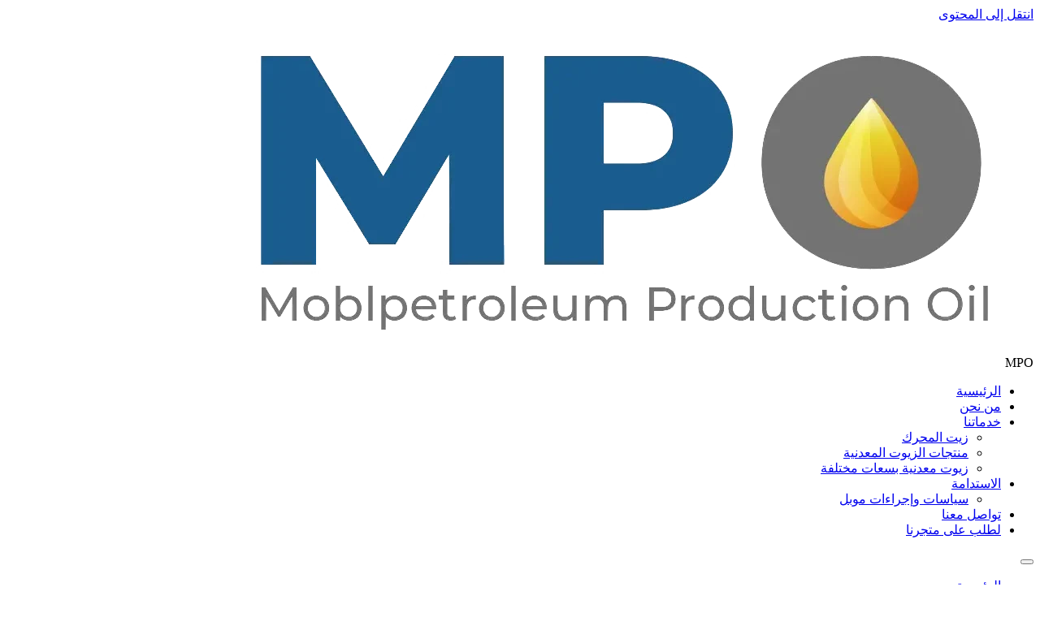

--- FILE ---
content_type: text/html; charset=UTF-8
request_url: https://www.moblpetroleumsa.com/%D8%AA%D9%88%D8%A7%D8%B5%D9%84-%D9%85%D8%B9%D9%86%D8%A7/
body_size: 47009
content:
<!doctype html>
<html dir="rtl" lang="ar">
<head>
	<meta charset="UTF-8">
	<meta name="viewport" content="width=device-width, initial-scale=1">
	<link rel="profile" href="https://gmpg.org/xfn/11">
	<meta name='robots' content='index, follow, max-image-preview:large, max-snippet:-1, max-video-preview:-1' />

	<!-- This site is optimized with the Yoast SEO plugin v26.6 - https://yoast.com/wordpress/plugins/seo/ -->
	<title>تواصل معنا - Moblpetroleum Production Oil</title>
	<link rel="canonical" href="https://www.moblpetroleumsa.com/ar/تواصل-معنا/" />
	<meta property="og:locale" content="ar_AR" />
	<meta property="og:type" content="article" />
	<meta property="og:title" content="تواصل معنا - Moblpetroleum Production Oil" />
	<meta property="og:description" content="تواصل معنا 3175 شارع عبدالله الامير &#8211; حي الصفراء Facebook Twitter Linkedin" />
	<meta property="og:url" content="https://www.moblpetroleumsa.com/ar/تواصل-معنا/" />
	<meta property="og:site_name" content="Moblpetroleum Production Oil" />
	<meta property="article:modified_time" content="2022-05-22T22:13:33+00:00" />
	<meta property="og:image" content="https://www.moblpetroleumsa.com/wp-content/uploads/2022/05/mpo-adress.png" />
	<meta name="twitter:card" content="summary_large_image" />
	<meta name="twitter:label1" content="وقت القراءة المُقدّر" />
	<meta name="twitter:data1" content="دقيقة واحدة" />
	<script type="application/ld+json" class="yoast-schema-graph">{"@context":"https://schema.org","@graph":[{"@type":"WebPage","@id":"https://www.moblpetroleumsa.com/ar/%d8%aa%d9%88%d8%a7%d8%b5%d9%84-%d9%85%d8%b9%d9%86%d8%a7/","url":"https://www.moblpetroleumsa.com/ar/%d8%aa%d9%88%d8%a7%d8%b5%d9%84-%d9%85%d8%b9%d9%86%d8%a7/","name":"تواصل معنا - Moblpetroleum Production Oil","isPartOf":{"@id":"https://www.moblpetroleumsa.com/#website"},"primaryImageOfPage":{"@id":"https://www.moblpetroleumsa.com/ar/%d8%aa%d9%88%d8%a7%d8%b5%d9%84-%d9%85%d8%b9%d9%86%d8%a7/#primaryimage"},"image":{"@id":"https://www.moblpetroleumsa.com/ar/%d8%aa%d9%88%d8%a7%d8%b5%d9%84-%d9%85%d8%b9%d9%86%d8%a7/#primaryimage"},"thumbnailUrl":"https://www.moblpetroleumsa.com/wp-content/uploads/2022/05/mpo-adress.png","datePublished":"2022-05-10T11:54:20+00:00","dateModified":"2022-05-22T22:13:33+00:00","breadcrumb":{"@id":"https://www.moblpetroleumsa.com/ar/%d8%aa%d9%88%d8%a7%d8%b5%d9%84-%d9%85%d8%b9%d9%86%d8%a7/#breadcrumb"},"inLanguage":"ar","potentialAction":[{"@type":"ReadAction","target":["https://www.moblpetroleumsa.com/ar/%d8%aa%d9%88%d8%a7%d8%b5%d9%84-%d9%85%d8%b9%d9%86%d8%a7/"]}]},{"@type":"ImageObject","inLanguage":"ar","@id":"https://www.moblpetroleumsa.com/ar/%d8%aa%d9%88%d8%a7%d8%b5%d9%84-%d9%85%d8%b9%d9%86%d8%a7/#primaryimage","url":"https://www.moblpetroleumsa.com/wp-content/uploads/2022/05/mpo-adress.png","contentUrl":"https://www.moblpetroleumsa.com/wp-content/uploads/2022/05/mpo-adress.png","width":746,"height":302},{"@type":"BreadcrumbList","@id":"https://www.moblpetroleumsa.com/ar/%d8%aa%d9%88%d8%a7%d8%b5%d9%84-%d9%85%d8%b9%d9%86%d8%a7/#breadcrumb","itemListElement":[{"@type":"ListItem","position":1,"name":"الرئيسية","item":"https://www.moblpetroleumsa.com/"},{"@type":"ListItem","position":2,"name":"تواصل معنا"}]},{"@type":"WebSite","@id":"https://www.moblpetroleumsa.com/#website","url":"https://www.moblpetroleumsa.com/","name":"Moblpetroleum Production Oil","description":"MPO","publisher":{"@id":"https://www.moblpetroleumsa.com/#organization"},"potentialAction":[{"@type":"SearchAction","target":{"@type":"EntryPoint","urlTemplate":"https://www.moblpetroleumsa.com/?s={search_term_string}"},"query-input":{"@type":"PropertyValueSpecification","valueRequired":true,"valueName":"search_term_string"}}],"inLanguage":"ar"},{"@type":"Organization","@id":"https://www.moblpetroleumsa.com/#organization","name":"Moblpetroleum Production Oil","url":"https://www.moblpetroleumsa.com/","logo":{"@type":"ImageObject","inLanguage":"ar","@id":"https://www.moblpetroleumsa.com/#/schema/logo/image/","url":"https://www.moblpetroleumsa.com/wp-content/uploads/2022/01/cropped-LOGO-copy.webp","contentUrl":"https://www.moblpetroleumsa.com/wp-content/uploads/2022/01/cropped-LOGO-copy.webp","width":1000,"height":391,"caption":"Moblpetroleum Production Oil"},"image":{"@id":"https://www.moblpetroleumsa.com/#/schema/logo/image/"}}]}</script>
	<!-- / Yoast SEO plugin. -->


<link rel="alternate" type="application/rss+xml" title="Moblpetroleum Production Oil &laquo; الخلاصة" href="https://www.moblpetroleumsa.com/feed/" />
<link rel="alternate" type="application/rss+xml" title="Moblpetroleum Production Oil &laquo; خلاصة التعليقات" href="https://www.moblpetroleumsa.com/comments/feed/" />
<link rel="alternate" title="oEmbed (JSON)" type="application/json+oembed" href="https://www.moblpetroleumsa.com/wp-json/oembed/1.0/embed?url=https%3A%2F%2Fwww.moblpetroleumsa.com%2F%25d8%25aa%25d9%2588%25d8%25a7%25d8%25b5%25d9%2584-%25d9%2585%25d8%25b9%25d9%2586%25d8%25a7%2F" />
<link rel="alternate" title="oEmbed (XML)" type="text/xml+oembed" href="https://www.moblpetroleumsa.com/wp-json/oembed/1.0/embed?url=https%3A%2F%2Fwww.moblpetroleumsa.com%2F%25d8%25aa%25d9%2588%25d8%25a7%25d8%25b5%25d9%2584-%25d9%2585%25d8%25b9%25d9%2586%25d8%25a7%2F&#038;format=xml" />
<style id='wp-img-auto-sizes-contain-inline-css'>
img:is([sizes=auto i],[sizes^="auto," i]){contain-intrinsic-size:3000px 1500px}
/*# sourceURL=wp-img-auto-sizes-contain-inline-css */
</style>
<style id='wp-emoji-styles-inline-css'>

	img.wp-smiley, img.emoji {
		display: inline !important;
		border: none !important;
		box-shadow: none !important;
		height: 1em !important;
		width: 1em !important;
		margin: 0 0.07em !important;
		vertical-align: -0.1em !important;
		background: none !important;
		padding: 0 !important;
	}
/*# sourceURL=wp-emoji-styles-inline-css */
</style>
<style id='global-styles-inline-css'>
:root{--wp--preset--aspect-ratio--square: 1;--wp--preset--aspect-ratio--4-3: 4/3;--wp--preset--aspect-ratio--3-4: 3/4;--wp--preset--aspect-ratio--3-2: 3/2;--wp--preset--aspect-ratio--2-3: 2/3;--wp--preset--aspect-ratio--16-9: 16/9;--wp--preset--aspect-ratio--9-16: 9/16;--wp--preset--color--black: #000000;--wp--preset--color--cyan-bluish-gray: #abb8c3;--wp--preset--color--white: #ffffff;--wp--preset--color--pale-pink: #f78da7;--wp--preset--color--vivid-red: #cf2e2e;--wp--preset--color--luminous-vivid-orange: #ff6900;--wp--preset--color--luminous-vivid-amber: #fcb900;--wp--preset--color--light-green-cyan: #7bdcb5;--wp--preset--color--vivid-green-cyan: #00d084;--wp--preset--color--pale-cyan-blue: #8ed1fc;--wp--preset--color--vivid-cyan-blue: #0693e3;--wp--preset--color--vivid-purple: #9b51e0;--wp--preset--gradient--vivid-cyan-blue-to-vivid-purple: linear-gradient(135deg,rgb(6,147,227) 0%,rgb(155,81,224) 100%);--wp--preset--gradient--light-green-cyan-to-vivid-green-cyan: linear-gradient(135deg,rgb(122,220,180) 0%,rgb(0,208,130) 100%);--wp--preset--gradient--luminous-vivid-amber-to-luminous-vivid-orange: linear-gradient(135deg,rgb(252,185,0) 0%,rgb(255,105,0) 100%);--wp--preset--gradient--luminous-vivid-orange-to-vivid-red: linear-gradient(135deg,rgb(255,105,0) 0%,rgb(207,46,46) 100%);--wp--preset--gradient--very-light-gray-to-cyan-bluish-gray: linear-gradient(135deg,rgb(238,238,238) 0%,rgb(169,184,195) 100%);--wp--preset--gradient--cool-to-warm-spectrum: linear-gradient(135deg,rgb(74,234,220) 0%,rgb(151,120,209) 20%,rgb(207,42,186) 40%,rgb(238,44,130) 60%,rgb(251,105,98) 80%,rgb(254,248,76) 100%);--wp--preset--gradient--blush-light-purple: linear-gradient(135deg,rgb(255,206,236) 0%,rgb(152,150,240) 100%);--wp--preset--gradient--blush-bordeaux: linear-gradient(135deg,rgb(254,205,165) 0%,rgb(254,45,45) 50%,rgb(107,0,62) 100%);--wp--preset--gradient--luminous-dusk: linear-gradient(135deg,rgb(255,203,112) 0%,rgb(199,81,192) 50%,rgb(65,88,208) 100%);--wp--preset--gradient--pale-ocean: linear-gradient(135deg,rgb(255,245,203) 0%,rgb(182,227,212) 50%,rgb(51,167,181) 100%);--wp--preset--gradient--electric-grass: linear-gradient(135deg,rgb(202,248,128) 0%,rgb(113,206,126) 100%);--wp--preset--gradient--midnight: linear-gradient(135deg,rgb(2,3,129) 0%,rgb(40,116,252) 100%);--wp--preset--font-size--small: 13px;--wp--preset--font-size--medium: 20px;--wp--preset--font-size--large: 36px;--wp--preset--font-size--x-large: 42px;--wp--preset--spacing--20: 0.44rem;--wp--preset--spacing--30: 0.67rem;--wp--preset--spacing--40: 1rem;--wp--preset--spacing--50: 1.5rem;--wp--preset--spacing--60: 2.25rem;--wp--preset--spacing--70: 3.38rem;--wp--preset--spacing--80: 5.06rem;--wp--preset--shadow--natural: 6px 6px 9px rgba(0, 0, 0, 0.2);--wp--preset--shadow--deep: 12px 12px 50px rgba(0, 0, 0, 0.4);--wp--preset--shadow--sharp: 6px 6px 0px rgba(0, 0, 0, 0.2);--wp--preset--shadow--outlined: 6px 6px 0px -3px rgb(255, 255, 255), 6px 6px rgb(0, 0, 0);--wp--preset--shadow--crisp: 6px 6px 0px rgb(0, 0, 0);}:root { --wp--style--global--content-size: 800px;--wp--style--global--wide-size: 1200px; }:where(body) { margin: 0; }.wp-site-blocks > .alignleft { float: left; margin-right: 2em; }.wp-site-blocks > .alignright { float: right; margin-left: 2em; }.wp-site-blocks > .aligncenter { justify-content: center; margin-left: auto; margin-right: auto; }:where(.wp-site-blocks) > * { margin-block-start: 24px; margin-block-end: 0; }:where(.wp-site-blocks) > :first-child { margin-block-start: 0; }:where(.wp-site-blocks) > :last-child { margin-block-end: 0; }:root { --wp--style--block-gap: 24px; }:root :where(.is-layout-flow) > :first-child{margin-block-start: 0;}:root :where(.is-layout-flow) > :last-child{margin-block-end: 0;}:root :where(.is-layout-flow) > *{margin-block-start: 24px;margin-block-end: 0;}:root :where(.is-layout-constrained) > :first-child{margin-block-start: 0;}:root :where(.is-layout-constrained) > :last-child{margin-block-end: 0;}:root :where(.is-layout-constrained) > *{margin-block-start: 24px;margin-block-end: 0;}:root :where(.is-layout-flex){gap: 24px;}:root :where(.is-layout-grid){gap: 24px;}.is-layout-flow > .alignleft{float: left;margin-inline-start: 0;margin-inline-end: 2em;}.is-layout-flow > .alignright{float: right;margin-inline-start: 2em;margin-inline-end: 0;}.is-layout-flow > .aligncenter{margin-left: auto !important;margin-right: auto !important;}.is-layout-constrained > .alignleft{float: left;margin-inline-start: 0;margin-inline-end: 2em;}.is-layout-constrained > .alignright{float: right;margin-inline-start: 2em;margin-inline-end: 0;}.is-layout-constrained > .aligncenter{margin-left: auto !important;margin-right: auto !important;}.is-layout-constrained > :where(:not(.alignleft):not(.alignright):not(.alignfull)){max-width: var(--wp--style--global--content-size);margin-left: auto !important;margin-right: auto !important;}.is-layout-constrained > .alignwide{max-width: var(--wp--style--global--wide-size);}body .is-layout-flex{display: flex;}.is-layout-flex{flex-wrap: wrap;align-items: center;}.is-layout-flex > :is(*, div){margin: 0;}body .is-layout-grid{display: grid;}.is-layout-grid > :is(*, div){margin: 0;}body{padding-top: 0px;padding-right: 0px;padding-bottom: 0px;padding-left: 0px;}a:where(:not(.wp-element-button)){text-decoration: underline;}:root :where(.wp-element-button, .wp-block-button__link){background-color: #32373c;border-width: 0;color: #fff;font-family: inherit;font-size: inherit;font-style: inherit;font-weight: inherit;letter-spacing: inherit;line-height: inherit;padding-top: calc(0.667em + 2px);padding-right: calc(1.333em + 2px);padding-bottom: calc(0.667em + 2px);padding-left: calc(1.333em + 2px);text-decoration: none;text-transform: inherit;}.has-black-color{color: var(--wp--preset--color--black) !important;}.has-cyan-bluish-gray-color{color: var(--wp--preset--color--cyan-bluish-gray) !important;}.has-white-color{color: var(--wp--preset--color--white) !important;}.has-pale-pink-color{color: var(--wp--preset--color--pale-pink) !important;}.has-vivid-red-color{color: var(--wp--preset--color--vivid-red) !important;}.has-luminous-vivid-orange-color{color: var(--wp--preset--color--luminous-vivid-orange) !important;}.has-luminous-vivid-amber-color{color: var(--wp--preset--color--luminous-vivid-amber) !important;}.has-light-green-cyan-color{color: var(--wp--preset--color--light-green-cyan) !important;}.has-vivid-green-cyan-color{color: var(--wp--preset--color--vivid-green-cyan) !important;}.has-pale-cyan-blue-color{color: var(--wp--preset--color--pale-cyan-blue) !important;}.has-vivid-cyan-blue-color{color: var(--wp--preset--color--vivid-cyan-blue) !important;}.has-vivid-purple-color{color: var(--wp--preset--color--vivid-purple) !important;}.has-black-background-color{background-color: var(--wp--preset--color--black) !important;}.has-cyan-bluish-gray-background-color{background-color: var(--wp--preset--color--cyan-bluish-gray) !important;}.has-white-background-color{background-color: var(--wp--preset--color--white) !important;}.has-pale-pink-background-color{background-color: var(--wp--preset--color--pale-pink) !important;}.has-vivid-red-background-color{background-color: var(--wp--preset--color--vivid-red) !important;}.has-luminous-vivid-orange-background-color{background-color: var(--wp--preset--color--luminous-vivid-orange) !important;}.has-luminous-vivid-amber-background-color{background-color: var(--wp--preset--color--luminous-vivid-amber) !important;}.has-light-green-cyan-background-color{background-color: var(--wp--preset--color--light-green-cyan) !important;}.has-vivid-green-cyan-background-color{background-color: var(--wp--preset--color--vivid-green-cyan) !important;}.has-pale-cyan-blue-background-color{background-color: var(--wp--preset--color--pale-cyan-blue) !important;}.has-vivid-cyan-blue-background-color{background-color: var(--wp--preset--color--vivid-cyan-blue) !important;}.has-vivid-purple-background-color{background-color: var(--wp--preset--color--vivid-purple) !important;}.has-black-border-color{border-color: var(--wp--preset--color--black) !important;}.has-cyan-bluish-gray-border-color{border-color: var(--wp--preset--color--cyan-bluish-gray) !important;}.has-white-border-color{border-color: var(--wp--preset--color--white) !important;}.has-pale-pink-border-color{border-color: var(--wp--preset--color--pale-pink) !important;}.has-vivid-red-border-color{border-color: var(--wp--preset--color--vivid-red) !important;}.has-luminous-vivid-orange-border-color{border-color: var(--wp--preset--color--luminous-vivid-orange) !important;}.has-luminous-vivid-amber-border-color{border-color: var(--wp--preset--color--luminous-vivid-amber) !important;}.has-light-green-cyan-border-color{border-color: var(--wp--preset--color--light-green-cyan) !important;}.has-vivid-green-cyan-border-color{border-color: var(--wp--preset--color--vivid-green-cyan) !important;}.has-pale-cyan-blue-border-color{border-color: var(--wp--preset--color--pale-cyan-blue) !important;}.has-vivid-cyan-blue-border-color{border-color: var(--wp--preset--color--vivid-cyan-blue) !important;}.has-vivid-purple-border-color{border-color: var(--wp--preset--color--vivid-purple) !important;}.has-vivid-cyan-blue-to-vivid-purple-gradient-background{background: var(--wp--preset--gradient--vivid-cyan-blue-to-vivid-purple) !important;}.has-light-green-cyan-to-vivid-green-cyan-gradient-background{background: var(--wp--preset--gradient--light-green-cyan-to-vivid-green-cyan) !important;}.has-luminous-vivid-amber-to-luminous-vivid-orange-gradient-background{background: var(--wp--preset--gradient--luminous-vivid-amber-to-luminous-vivid-orange) !important;}.has-luminous-vivid-orange-to-vivid-red-gradient-background{background: var(--wp--preset--gradient--luminous-vivid-orange-to-vivid-red) !important;}.has-very-light-gray-to-cyan-bluish-gray-gradient-background{background: var(--wp--preset--gradient--very-light-gray-to-cyan-bluish-gray) !important;}.has-cool-to-warm-spectrum-gradient-background{background: var(--wp--preset--gradient--cool-to-warm-spectrum) !important;}.has-blush-light-purple-gradient-background{background: var(--wp--preset--gradient--blush-light-purple) !important;}.has-blush-bordeaux-gradient-background{background: var(--wp--preset--gradient--blush-bordeaux) !important;}.has-luminous-dusk-gradient-background{background: var(--wp--preset--gradient--luminous-dusk) !important;}.has-pale-ocean-gradient-background{background: var(--wp--preset--gradient--pale-ocean) !important;}.has-electric-grass-gradient-background{background: var(--wp--preset--gradient--electric-grass) !important;}.has-midnight-gradient-background{background: var(--wp--preset--gradient--midnight) !important;}.has-small-font-size{font-size: var(--wp--preset--font-size--small) !important;}.has-medium-font-size{font-size: var(--wp--preset--font-size--medium) !important;}.has-large-font-size{font-size: var(--wp--preset--font-size--large) !important;}.has-x-large-font-size{font-size: var(--wp--preset--font-size--x-large) !important;}
:root :where(.wp-block-pullquote){font-size: 1.5em;line-height: 1.6;}
/*# sourceURL=global-styles-inline-css */
</style>
<link rel='stylesheet' id='hello-elementor-css' href='https://www.moblpetroleumsa.com/wp-content/themes/hello-elementor/assets/css/reset.css?ver=3.4.5' media='all' />
<link rel='stylesheet' id='hello-elementor-theme-style-css' href='https://www.moblpetroleumsa.com/wp-content/themes/hello-elementor/assets/css/theme.css?ver=3.4.5' media='all' />
<link rel='stylesheet' id='hello-elementor-header-footer-css' href='https://www.moblpetroleumsa.com/wp-content/themes/hello-elementor/assets/css/header-footer.css?ver=3.4.5' media='all' />
<link rel='stylesheet' id='elementor-frontend-css' href='https://www.moblpetroleumsa.com/wp-content/plugins/elementor/assets/css/frontend.min.css?ver=3.34.0' media='all' />
<link rel='stylesheet' id='elementor-post-6-css' href='https://www.moblpetroleumsa.com/wp-content/uploads/elementor/css/post-6.css?ver=1766684272' media='all' />
<link rel='stylesheet' id='elementor-icons-css' href='https://www.moblpetroleumsa.com/wp-content/plugins/elementor/assets/lib/eicons/css/elementor-icons.min.css?ver=5.45.0' media='all' />
<link rel='stylesheet' id='widget-heading-css' href='https://www.moblpetroleumsa.com/wp-content/plugins/elementor/assets/css/widget-heading-rtl.min.css?ver=3.34.0' media='all' />
<link rel='stylesheet' id='widget-divider-css' href='https://www.moblpetroleumsa.com/wp-content/plugins/elementor/assets/css/widget-divider-rtl.min.css?ver=3.34.0' media='all' />
<link rel='stylesheet' id='widget-image-css' href='https://www.moblpetroleumsa.com/wp-content/plugins/elementor/assets/css/widget-image-rtl.min.css?ver=3.34.0' media='all' />
<link rel='stylesheet' id='widget-social-icons-css' href='https://www.moblpetroleumsa.com/wp-content/plugins/elementor/assets/css/widget-social-icons-rtl.min.css?ver=3.34.0' media='all' />
<link rel='stylesheet' id='e-apple-webkit-css' href='https://www.moblpetroleumsa.com/wp-content/plugins/elementor/assets/css/conditionals/apple-webkit.min.css?ver=3.34.0' media='all' />
<link rel='stylesheet' id='elementor-post-1417-css' href='https://www.moblpetroleumsa.com/wp-content/uploads/elementor/css/post-1417.css?ver=1766727622' media='all' />
<link rel='stylesheet' id='elementor-gf-local-tajawal-css' href='https://www.moblpetroleumsa.com/wp-content/uploads/elementor/google-fonts/css/tajawal.css?ver=1742225223' media='all' />
<link rel='stylesheet' id='elementor-icons-shared-0-css' href='https://www.moblpetroleumsa.com/wp-content/plugins/elementor/assets/lib/font-awesome/css/fontawesome.min.css?ver=5.15.3' media='all' />
<link rel='stylesheet' id='elementor-icons-fa-brands-css' href='https://www.moblpetroleumsa.com/wp-content/plugins/elementor/assets/lib/font-awesome/css/brands.min.css?ver=5.15.3' media='all' />
<script src="https://www.moblpetroleumsa.com/wp-includes/js/jquery/jquery.min.js?ver=3.7.1" id="jquery-core-js"></script>
<script src="https://www.moblpetroleumsa.com/wp-includes/js/jquery/jquery-migrate.min.js?ver=3.4.1" id="jquery-migrate-js"></script>
<link rel="https://api.w.org/" href="https://www.moblpetroleumsa.com/wp-json/" /><link rel="alternate" title="JSON" type="application/json" href="https://www.moblpetroleumsa.com/wp-json/wp/v2/pages/1417" /><link rel="EditURI" type="application/rsd+xml" title="RSD" href="https://www.moblpetroleumsa.com/xmlrpc.php?rsd" />
<meta name="generator" content="WordPress 6.9" />
<link rel='shortlink' href='https://www.moblpetroleumsa.com/?p=1417' />
<meta name="generator" content="Elementor 3.34.0; features: additional_custom_breakpoints; settings: css_print_method-external, google_font-enabled, font_display-auto">
			<style>
				.e-con.e-parent:nth-of-type(n+4):not(.e-lazyloaded):not(.e-no-lazyload),
				.e-con.e-parent:nth-of-type(n+4):not(.e-lazyloaded):not(.e-no-lazyload) * {
					background-image: none !important;
				}
				@media screen and (max-height: 1024px) {
					.e-con.e-parent:nth-of-type(n+3):not(.e-lazyloaded):not(.e-no-lazyload),
					.e-con.e-parent:nth-of-type(n+3):not(.e-lazyloaded):not(.e-no-lazyload) * {
						background-image: none !important;
					}
				}
				@media screen and (max-height: 640px) {
					.e-con.e-parent:nth-of-type(n+2):not(.e-lazyloaded):not(.e-no-lazyload),
					.e-con.e-parent:nth-of-type(n+2):not(.e-lazyloaded):not(.e-no-lazyload) * {
						background-image: none !important;
					}
				}
			</style>
			<link rel="icon" href="https://www.moblpetroleumsa.com/wp-content/uploads/2022/01/favlogo-150x150.webp" sizes="32x32" />
<link rel="icon" href="https://www.moblpetroleumsa.com/wp-content/uploads/2022/01/favlogo.webp" sizes="192x192" />
<link rel="apple-touch-icon" href="https://www.moblpetroleumsa.com/wp-content/uploads/2022/01/favlogo.webp" />
<meta name="msapplication-TileImage" content="https://www.moblpetroleumsa.com/wp-content/uploads/2022/01/favlogo.webp" />
</head>
<body class="rtl wp-singular page-template-default page page-id-1417 wp-custom-logo wp-embed-responsive wp-theme-hello-elementor hello-elementor-default elementor-default elementor-kit-6 elementor-page elementor-page-1417">


<a class="skip-link screen-reader-text" href="#content">انتقل إلى المحتوى</a>

<header id="site-header" class="site-header dynamic-header menu-dropdown-tablet">
	<div class="header-inner">
		<div class="site-branding show-logo">
							<div class="site-logo show">
					<a href="https://www.moblpetroleumsa.com/" class="custom-logo-link" rel="home"><img width="1000" height="391" src="https://www.moblpetroleumsa.com/wp-content/uploads/2022/01/cropped-LOGO-copy.webp" class="custom-logo" alt="Moblpetroleum Production Oil" decoding="async" srcset="https://www.moblpetroleumsa.com/wp-content/uploads/2022/01/cropped-LOGO-copy.webp 1000w, https://www.moblpetroleumsa.com/wp-content/uploads/2022/01/cropped-LOGO-copy-300x117.webp 300w, https://www.moblpetroleumsa.com/wp-content/uploads/2022/01/cropped-LOGO-copy-768x300.webp 768w" sizes="(max-width: 1000px) 100vw, 1000px" /></a>				</div>
							<p class="site-description show">
					MPO				</p>
					</div>

					<nav class="site-navigation show" aria-label="القائمة الرئيسية">
				<ul id="menu-main-menu-2" class="menu"><li id="menu-item-1354" class="menu-item menu-item-type-post_type menu-item-object-page menu-item-1354"><a href="https://www.moblpetroleumsa.com/%d8%a7%d9%84%d8%b1%d8%a6%d9%8a%d8%b3%d9%8a%d8%a9/">الرئيسية</a></li>
<li id="menu-item-1373" class="menu-item menu-item-type-custom menu-item-object-custom menu-item-1373"><a href="https://www.moblpetroleumsa.com/ar/#about-us">من نحن</a></li>
<li id="menu-item-1374" class="menu-item menu-item-type-custom menu-item-object-custom menu-item-has-children menu-item-1374"><a href="https://www.moblpetroleumsa.com/ar/#services">خدماتنا</a>
<ul class="sub-menu">
	<li id="menu-item-1489" class="menu-item menu-item-type-taxonomy menu-item-object-category menu-item-1489"><a href="https://www.moblpetroleumsa.com/category/%d8%b2%d9%8a%d8%aa-%d8%a7%d9%84%d9%85%d8%ad%d8%b1%d9%83/">زيت المحرك</a></li>
	<li id="menu-item-1491" class="menu-item menu-item-type-taxonomy menu-item-object-category menu-item-1491"><a href="https://www.moblpetroleumsa.com/category/%d9%85%d9%86%d8%aa%d8%ac%d8%a7%d8%aa-%d8%a7%d9%84%d8%b2%d9%8a%d9%88%d8%aa-%d8%a7%d9%84%d9%85%d8%b9%d8%af%d9%86%d9%8a%d8%a9/">منتجات الزيوت المعدنية</a></li>
	<li id="menu-item-1490" class="menu-item menu-item-type-taxonomy menu-item-object-category menu-item-1490"><a href="https://www.moblpetroleumsa.com/category/%d8%b2%d9%8a%d9%88%d8%aa-%d9%85%d8%b9%d8%af%d9%86%d9%8a%d8%a9-%d8%a8%d8%b3%d8%b9%d8%a7%d8%aa-%d9%85%d8%ae%d8%aa%d9%84%d9%81%d8%a9/">زيوت معدنية بسعات مختلفة</a></li>
</ul>
</li>
<li id="menu-item-1456" class="menu-item menu-item-type-post_type menu-item-object-page menu-item-has-children menu-item-1456"><a href="https://www.moblpetroleumsa.com/%d8%a7%d9%84%d8%a7%d8%b3%d8%aa%d8%af%d8%a7%d9%85%d8%a9/">الاستدامة</a>
<ul class="sub-menu">
	<li id="menu-item-1454" class="menu-item menu-item-type-post_type menu-item-object-page menu-item-1454"><a href="https://www.moblpetroleumsa.com/%d8%b3%d9%8a%d8%a7%d8%b3%d8%a7%d8%aa-%d9%88%d8%a5%d8%ac%d8%b1%d8%a7%d8%a1%d8%a7%d8%aa-%d9%85%d9%88%d8%a8%d9%84/">سياسات وإجراءات موبل</a></li>
</ul>
</li>
<li id="menu-item-1455" class="menu-item menu-item-type-post_type menu-item-object-page current-menu-item page_item page-item-1417 current_page_item menu-item-1455"><a href="https://www.moblpetroleumsa.com/%d8%aa%d9%88%d8%a7%d8%b5%d9%84-%d9%85%d8%b9%d9%86%d8%a7/" aria-current="page">تواصل معنا</a></li>
<li id="menu-item-1949" class="menu-item menu-item-type-custom menu-item-object-custom menu-item-1949"><a href="https://mobloilsa.com/">لطلب على متجرنا</a></li>
</ul>			</nav>
							<div class="site-navigation-toggle-holder show">
				<button type="button" class="site-navigation-toggle" aria-label="Menu">
					<span class="site-navigation-toggle-icon" aria-hidden="true"></span>
				</button>
			</div>
			<nav class="site-navigation-dropdown show" aria-label="قائمة المحمول" aria-hidden="true" inert>
				<ul id="menu-main-menu-3" class="menu"><li class="menu-item menu-item-type-post_type menu-item-object-page menu-item-1354"><a href="https://www.moblpetroleumsa.com/%d8%a7%d9%84%d8%b1%d8%a6%d9%8a%d8%b3%d9%8a%d8%a9/">الرئيسية</a></li>
<li class="menu-item menu-item-type-custom menu-item-object-custom menu-item-1373"><a href="https://www.moblpetroleumsa.com/ar/#about-us">من نحن</a></li>
<li class="menu-item menu-item-type-custom menu-item-object-custom menu-item-has-children menu-item-1374"><a href="https://www.moblpetroleumsa.com/ar/#services">خدماتنا</a>
<ul class="sub-menu">
	<li class="menu-item menu-item-type-taxonomy menu-item-object-category menu-item-1489"><a href="https://www.moblpetroleumsa.com/category/%d8%b2%d9%8a%d8%aa-%d8%a7%d9%84%d9%85%d8%ad%d8%b1%d9%83/">زيت المحرك</a></li>
	<li class="menu-item menu-item-type-taxonomy menu-item-object-category menu-item-1491"><a href="https://www.moblpetroleumsa.com/category/%d9%85%d9%86%d8%aa%d8%ac%d8%a7%d8%aa-%d8%a7%d9%84%d8%b2%d9%8a%d9%88%d8%aa-%d8%a7%d9%84%d9%85%d8%b9%d8%af%d9%86%d9%8a%d8%a9/">منتجات الزيوت المعدنية</a></li>
	<li class="menu-item menu-item-type-taxonomy menu-item-object-category menu-item-1490"><a href="https://www.moblpetroleumsa.com/category/%d8%b2%d9%8a%d9%88%d8%aa-%d9%85%d8%b9%d8%af%d9%86%d9%8a%d8%a9-%d8%a8%d8%b3%d8%b9%d8%a7%d8%aa-%d9%85%d8%ae%d8%aa%d9%84%d9%81%d8%a9/">زيوت معدنية بسعات مختلفة</a></li>
</ul>
</li>
<li class="menu-item menu-item-type-post_type menu-item-object-page menu-item-has-children menu-item-1456"><a href="https://www.moblpetroleumsa.com/%d8%a7%d9%84%d8%a7%d8%b3%d8%aa%d8%af%d8%a7%d9%85%d8%a9/">الاستدامة</a>
<ul class="sub-menu">
	<li class="menu-item menu-item-type-post_type menu-item-object-page menu-item-1454"><a href="https://www.moblpetroleumsa.com/%d8%b3%d9%8a%d8%a7%d8%b3%d8%a7%d8%aa-%d9%88%d8%a5%d8%ac%d8%b1%d8%a7%d8%a1%d8%a7%d8%aa-%d9%85%d9%88%d8%a8%d9%84/">سياسات وإجراءات موبل</a></li>
</ul>
</li>
<li class="menu-item menu-item-type-post_type menu-item-object-page current-menu-item page_item page-item-1417 current_page_item menu-item-1455"><a href="https://www.moblpetroleumsa.com/%d8%aa%d9%88%d8%a7%d8%b5%d9%84-%d9%85%d8%b9%d9%86%d8%a7/" aria-current="page">تواصل معنا</a></li>
<li class="menu-item menu-item-type-custom menu-item-object-custom menu-item-1949"><a href="https://mobloilsa.com/">لطلب على متجرنا</a></li>
</ul>			</nav>
			</div>
</header>

<main id="content" class="site-main post-1417 page type-page status-publish hentry">

	
	<div class="page-content">
				<div data-elementor-type="wp-page" data-elementor-id="1417" class="elementor elementor-1417">
						<section class="elementor-section elementor-top-section elementor-element elementor-element-0d9d034 elementor-section-full_width elementor-section-height-default elementor-section-height-default" data-id="0d9d034" data-element_type="section">
						<div class="elementor-container elementor-column-gap-default">
					<div class="elementor-column elementor-col-100 elementor-top-column elementor-element elementor-element-4001681" data-id="4001681" data-element_type="column" data-settings="{&quot;background_background&quot;:&quot;classic&quot;}">
			<div class="elementor-widget-wrap elementor-element-populated">
					<div class="elementor-background-overlay"></div>
						<section class="elementor-section elementor-inner-section elementor-element elementor-element-4f0e060 elementor-section-boxed elementor-section-height-default elementor-section-height-default" data-id="4f0e060" data-element_type="section">
						<div class="elementor-container elementor-column-gap-default">
					<div class="elementor-column elementor-col-50 elementor-inner-column elementor-element elementor-element-9da1472" data-id="9da1472" data-element_type="column">
			<div class="elementor-widget-wrap elementor-element-populated">
						<div class="elementor-element elementor-element-0b01b1b elementor-widget elementor-widget-heading" data-id="0b01b1b" data-element_type="widget" data-widget_type="heading.default">
				<div class="elementor-widget-container">
					<h2 class="elementor-heading-title elementor-size-default">تواصل معنا</h2>				</div>
				</div>
				<div class="elementor-element elementor-element-5a3a4d9 elementor-widget-divider--view-line elementor-widget elementor-widget-divider" data-id="5a3a4d9" data-element_type="widget" data-widget_type="divider.default">
				<div class="elementor-widget-container">
							<div class="elementor-divider">
			<span class="elementor-divider-separator">
						</span>
		</div>
						</div>
				</div>
					</div>
		</div>
				<div class="elementor-column elementor-col-50 elementor-inner-column elementor-element elementor-element-26955ce" data-id="26955ce" data-element_type="column">
			<div class="elementor-widget-wrap">
							</div>
		</div>
					</div>
		</section>
				<section class="elementor-section elementor-inner-section elementor-element elementor-element-24cc36b elementor-section-boxed elementor-section-height-default elementor-section-height-default" data-id="24cc36b" data-element_type="section">
						<div class="elementor-container elementor-column-gap-default">
					<div class="elementor-column elementor-col-50 elementor-inner-column elementor-element elementor-element-7c8f22f" data-id="7c8f22f" data-element_type="column">
			<div class="elementor-widget-wrap elementor-element-populated">
						<div class="elementor-element elementor-element-3b4fd0c elementor-widget elementor-widget-form" data-id="3b4fd0c" data-element_type="widget" data-widget_type="form.default">
				<div class="elementor-widget-container">
					 				</div>
				</div>
					</div>
		</div>
				<div class="elementor-column elementor-col-50 elementor-inner-column elementor-element elementor-element-99d33fb" data-id="99d33fb" data-element_type="column">
			<div class="elementor-widget-wrap elementor-element-populated">
						<div class="elementor-element elementor-element-2cb5947 elementor-widget elementor-widget-image" data-id="2cb5947" data-element_type="widget" data-widget_type="image.default">
				<div class="elementor-widget-container">
															<img fetchpriority="high" decoding="async" width="746" height="302" src="https://www.moblpetroleumsa.com/wp-content/uploads/2022/05/mpo-adress.png" class="attachment-large size-large wp-image-1665" alt="" srcset="https://www.moblpetroleumsa.com/wp-content/uploads/2022/05/mpo-adress.png 746w, https://www.moblpetroleumsa.com/wp-content/uploads/2022/05/mpo-adress-300x121.png 300w" sizes="(max-width: 746px) 100vw, 746px" />															</div>
				</div>
				<div class="elementor-element elementor-element-7c9fdbb elementor-widget elementor-widget-heading" data-id="7c9fdbb" data-element_type="widget" data-widget_type="heading.default">
				<div class="elementor-widget-container">
					<h2 class="elementor-heading-title elementor-size-default">3175 شارع عبدالله الامير - حي الصفراء</h2>				</div>
				</div>
				<div class="elementor-element elementor-element-c800c85 e-grid-align-right e-grid-align-mobile-center elementor-shape-rounded elementor-grid-0 elementor-widget elementor-widget-social-icons" data-id="c800c85" data-element_type="widget" data-widget_type="social-icons.default">
				<div class="elementor-widget-container">
							<div class="elementor-social-icons-wrapper elementor-grid" role="list">
							<span class="elementor-grid-item" role="listitem">
					<a class="elementor-icon elementor-social-icon elementor-social-icon-facebook elementor-repeater-item-4ae7b11" target="_blank">
						<span class="elementor-screen-only">Facebook</span>
						<i aria-hidden="true" class="fab fa-facebook"></i>					</a>
				</span>
							<span class="elementor-grid-item" role="listitem">
					<a class="elementor-icon elementor-social-icon elementor-social-icon-twitter elementor-repeater-item-616e2c9" target="_blank">
						<span class="elementor-screen-only">Twitter</span>
						<i aria-hidden="true" class="fab fa-twitter"></i>					</a>
				</span>
							<span class="elementor-grid-item" role="listitem">
					<a class="elementor-icon elementor-social-icon elementor-social-icon-linkedin elementor-repeater-item-f8c5fbc" target="_blank">
						<span class="elementor-screen-only">Linkedin</span>
						<i aria-hidden="true" class="fab fa-linkedin"></i>					</a>
				</span>
					</div>
						</div>
				</div>
					</div>
		</div>
					</div>
		</section>
					</div>
		</div>
					</div>
		</section>
				</div>
		
		
			</div>

	
</main>

	<footer id="site-footer" class="site-footer dynamic-footer footer-has-copyright">
	<div class="footer-inner">
		<div class="site-branding show-logo">
							<div class="site-logo show">
					<a href="https://www.moblpetroleumsa.com/" class="custom-logo-link" rel="home"><img width="1000" height="391" src="https://www.moblpetroleumsa.com/wp-content/uploads/2022/01/cropped-LOGO-copy.webp" class="custom-logo" alt="Moblpetroleum Production Oil" decoding="async" srcset="https://www.moblpetroleumsa.com/wp-content/uploads/2022/01/cropped-LOGO-copy.webp 1000w, https://www.moblpetroleumsa.com/wp-content/uploads/2022/01/cropped-LOGO-copy-300x117.webp 300w, https://www.moblpetroleumsa.com/wp-content/uploads/2022/01/cropped-LOGO-copy-768x300.webp 768w" sizes="(max-width: 1000px) 100vw, 1000px" /></a>				</div>
							<p class="site-description show">
					MPO				</p>
					</div>

					<nav class="site-navigation show" aria-label="القائمة السفلية">
				<ul id="menu-main-menu" class="menu"><li id="menu-item-854" class="menu-item menu-item-type-post_type menu-item-object-page menu-item-home menu-item-854"><a href="https://www.moblpetroleumsa.com/">Home</a></li>
<li id="menu-item-51" class="menu-item menu-item-type-custom menu-item-object-custom menu-item-home menu-item-51"><a href="https://www.moblpetroleumsa.com/#about-us">About</a></li>
<li id="menu-item-52" class="menu-item menu-item-type-custom menu-item-object-custom menu-item-home menu-item-has-children menu-item-52"><a href="https://www.moblpetroleumsa.com/#services">Services</a>
<ul class="sub-menu">
	<li id="menu-item-1046" class="menu-item menu-item-type-taxonomy menu-item-object-category menu-item-1046"><a href="https://www.moblpetroleumsa.com/category/oil/">oil</a></li>
	<li id="menu-item-1047" class="menu-item menu-item-type-taxonomy menu-item-object-category menu-item-1047"><a href="https://www.moblpetroleumsa.com/category/mineral-grease-products/">Mineral Grease Products</a></li>
	<li id="menu-item-1048" class="menu-item menu-item-type-taxonomy menu-item-object-category menu-item-1048"><a href="https://www.moblpetroleumsa.com/category/mineral-oils-in-different-capacities/">Mineral Oils In Different Capacities</a></li>
</ul>
</li>
<li id="menu-item-1051" class="menu-item menu-item-type-post_type menu-item-object-page menu-item-1051"><a href="https://www.moblpetroleumsa.com/sustainability/">Sustainability</a></li>
<li id="menu-item-1287" class="menu-item menu-item-type-post_type menu-item-object-page menu-item-1287"><a href="https://www.moblpetroleumsa.com/mobl-policies-and-procedures/">Mobl policies and procedures</a></li>
<li id="menu-item-1312" class="menu-item menu-item-type-post_type menu-item-object-page menu-item-1312"><a href="https://www.moblpetroleumsa.com/contact/">contact</a></li>
<li id="menu-item-1927" class="menu-item menu-item-type-custom menu-item-object-custom menu-item-1927"><a href="https://mobloilsa.com/">To order on our store</a></li>
</ul>			</nav>
		
					<div class="copyright show">
				<p>All rights reserved</p>
			</div>
			</div>
</footer>

<script type="speculationrules">
{"prefetch":[{"source":"document","where":{"and":[{"href_matches":"/*"},{"not":{"href_matches":["/wp-*.php","/wp-admin/*","/wp-content/uploads/*","/wp-content/*","/wp-content/plugins/*","/wp-content/themes/hello-elementor/*","/*\\?(.+)"]}},{"not":{"selector_matches":"a[rel~=\"nofollow\"]"}},{"not":{"selector_matches":".no-prefetch, .no-prefetch a"}}]},"eagerness":"conservative"}]}
</script>
			<script>
				const lazyloadRunObserver = () => {
					const lazyloadBackgrounds = document.querySelectorAll( `.e-con.e-parent:not(.e-lazyloaded)` );
					const lazyloadBackgroundObserver = new IntersectionObserver( ( entries ) => {
						entries.forEach( ( entry ) => {
							if ( entry.isIntersecting ) {
								let lazyloadBackground = entry.target;
								if( lazyloadBackground ) {
									lazyloadBackground.classList.add( 'e-lazyloaded' );
								}
								lazyloadBackgroundObserver.unobserve( entry.target );
							}
						});
					}, { rootMargin: '200px 0px 200px 0px' } );
					lazyloadBackgrounds.forEach( ( lazyloadBackground ) => {
						lazyloadBackgroundObserver.observe( lazyloadBackground );
					} );
				};
				const events = [
					'DOMContentLoaded',
					'elementor/lazyload/observe',
				];
				events.forEach( ( event ) => {
					document.addEventListener( event, lazyloadRunObserver );
				} );
			</script>
			<script src="https://www.moblpetroleumsa.com/wp-content/themes/hello-elementor/assets/js/hello-frontend.js?ver=3.4.5" id="hello-theme-frontend-js"></script>
<script src="https://www.moblpetroleumsa.com/wp-content/plugins/elementor/assets/js/webpack.runtime.min.js?ver=3.34.0" id="elementor-webpack-runtime-js"></script>
<script src="https://www.moblpetroleumsa.com/wp-content/plugins/elementor/assets/js/frontend-modules.min.js?ver=3.34.0" id="elementor-frontend-modules-js"></script>
<script src="https://www.moblpetroleumsa.com/wp-includes/js/jquery/ui/core.min.js?ver=1.13.3" id="jquery-ui-core-js"></script>
<script id="elementor-frontend-js-before">
var elementorFrontendConfig = {"environmentMode":{"edit":false,"wpPreview":false,"isScriptDebug":false},"i18n":{"shareOnFacebook":"\u0634\u0627\u0631\u0643 \u0639\u0644\u0649 \u0641\u064a\u0633\u0628\u0648\u0643","shareOnTwitter":"\u0634\u0627\u0631\u0643 \u0639\u0644\u0649 \u062a\u0648\u064a\u062a\u0631","pinIt":"\u062b\u0628\u062a\u0647\u0627 ","download":"\u062a\u062d\u0645\u064a\u0644","downloadImage":"\u062a\u0646\u0632\u064a\u0644 \u0627\u0644\u0635\u0648\u0631\u0629","fullscreen":"\u0639\u0631\u0636 \u0634\u0627\u0634\u0629 \u0643\u0627\u0645\u0644\u0629","zoom":"\u062a\u0643\u0628\u064a\u0631","share":"\u0645\u0634\u0627\u0631\u0643\u0629","playVideo":"\u062a\u0634\u063a\u064a\u0644 \u0627\u0644\u0641\u064a\u062f\u064a\u0648","previous":"\u0627\u0644\u0633\u0627\u0628\u0642","next":"\u0627\u0644\u062a\u0627\u0644\u064a","close":"\u0625\u063a\u0644\u0627\u0642","a11yCarouselPrevSlideMessage":"Previous slide","a11yCarouselNextSlideMessage":"Next slide","a11yCarouselFirstSlideMessage":"This is the first slide","a11yCarouselLastSlideMessage":"This is the last slide","a11yCarouselPaginationBulletMessage":"Go to slide"},"is_rtl":true,"breakpoints":{"xs":0,"sm":480,"md":768,"lg":1025,"xl":1440,"xxl":1600},"responsive":{"breakpoints":{"mobile":{"label":"Mobile Portrait","value":767,"default_value":767,"direction":"max","is_enabled":true},"mobile_extra":{"label":"Mobile Landscape","value":880,"default_value":880,"direction":"max","is_enabled":false},"tablet":{"label":"Tablet Portrait","value":1024,"default_value":1024,"direction":"max","is_enabled":true},"tablet_extra":{"label":"Tablet Landscape","value":1200,"default_value":1200,"direction":"max","is_enabled":false},"laptop":{"label":"\u062d\u0627\u0633\u0648\u0628 \u0645\u062d\u0645\u0648\u0644","value":1366,"default_value":1366,"direction":"max","is_enabled":false},"widescreen":{"label":"\u0627\u0644\u0634\u0627\u0634\u0629 \u0627\u0644\u0639\u0631\u064a\u0636\u0629","value":2400,"default_value":2400,"direction":"min","is_enabled":false}},"hasCustomBreakpoints":false},"version":"3.34.0","is_static":false,"experimentalFeatures":{"additional_custom_breakpoints":true,"hello-theme-header-footer":true,"home_screen":true,"global_classes_should_enforce_capabilities":true,"e_variables":true,"cloud-library":true,"e_opt_in_v4_page":true,"e_interactions":true,"import-export-customization":true},"urls":{"assets":"https:\/\/www.moblpetroleumsa.com\/wp-content\/plugins\/elementor\/assets\/","ajaxurl":"https:\/\/www.moblpetroleumsa.com\/wp-admin\/admin-ajax.php","uploadUrl":"https:\/\/www.moblpetroleumsa.com\/wp-content\/uploads"},"nonces":{"floatingButtonsClickTracking":"3f4d7b4eed"},"swiperClass":"swiper","settings":{"page":[],"editorPreferences":[]},"kit":{"body_background_background":"gradient","active_breakpoints":["viewport_mobile","viewport_tablet"],"global_image_lightbox":"yes","lightbox_enable_counter":"yes","lightbox_enable_fullscreen":"yes","lightbox_enable_zoom":"yes","lightbox_enable_share":"yes","lightbox_title_src":"title","lightbox_description_src":"description","hello_header_logo_type":"logo","hello_header_menu_layout":"horizontal","hello_footer_logo_type":"logo"},"post":{"id":1417,"title":"%D8%AA%D9%88%D8%A7%D8%B5%D9%84%20%D9%85%D8%B9%D9%86%D8%A7%20-%20Moblpetroleum%20Production%20Oil","excerpt":"","featuredImage":false}};
//# sourceURL=elementor-frontend-js-before
</script>
<script src="https://www.moblpetroleumsa.com/wp-content/plugins/elementor/assets/js/frontend.min.js?ver=3.34.0" id="elementor-frontend-js"></script>
<script id="wp-emoji-settings" type="application/json">
{"baseUrl":"https://s.w.org/images/core/emoji/17.0.2/72x72/","ext":".png","svgUrl":"https://s.w.org/images/core/emoji/17.0.2/svg/","svgExt":".svg","source":{"concatemoji":"https://www.moblpetroleumsa.com/wp-includes/js/wp-emoji-release.min.js?ver=6.9"}}
</script>
<script type="module">
/*! This file is auto-generated */
const a=JSON.parse(document.getElementById("wp-emoji-settings").textContent),o=(window._wpemojiSettings=a,"wpEmojiSettingsSupports"),s=["flag","emoji"];function i(e){try{var t={supportTests:e,timestamp:(new Date).valueOf()};sessionStorage.setItem(o,JSON.stringify(t))}catch(e){}}function c(e,t,n){e.clearRect(0,0,e.canvas.width,e.canvas.height),e.fillText(t,0,0);t=new Uint32Array(e.getImageData(0,0,e.canvas.width,e.canvas.height).data);e.clearRect(0,0,e.canvas.width,e.canvas.height),e.fillText(n,0,0);const a=new Uint32Array(e.getImageData(0,0,e.canvas.width,e.canvas.height).data);return t.every((e,t)=>e===a[t])}function p(e,t){e.clearRect(0,0,e.canvas.width,e.canvas.height),e.fillText(t,0,0);var n=e.getImageData(16,16,1,1);for(let e=0;e<n.data.length;e++)if(0!==n.data[e])return!1;return!0}function u(e,t,n,a){switch(t){case"flag":return n(e,"\ud83c\udff3\ufe0f\u200d\u26a7\ufe0f","\ud83c\udff3\ufe0f\u200b\u26a7\ufe0f")?!1:!n(e,"\ud83c\udde8\ud83c\uddf6","\ud83c\udde8\u200b\ud83c\uddf6")&&!n(e,"\ud83c\udff4\udb40\udc67\udb40\udc62\udb40\udc65\udb40\udc6e\udb40\udc67\udb40\udc7f","\ud83c\udff4\u200b\udb40\udc67\u200b\udb40\udc62\u200b\udb40\udc65\u200b\udb40\udc6e\u200b\udb40\udc67\u200b\udb40\udc7f");case"emoji":return!a(e,"\ud83e\u1fac8")}return!1}function f(e,t,n,a){let r;const o=(r="undefined"!=typeof WorkerGlobalScope&&self instanceof WorkerGlobalScope?new OffscreenCanvas(300,150):document.createElement("canvas")).getContext("2d",{willReadFrequently:!0}),s=(o.textBaseline="top",o.font="600 32px Arial",{});return e.forEach(e=>{s[e]=t(o,e,n,a)}),s}function r(e){var t=document.createElement("script");t.src=e,t.defer=!0,document.head.appendChild(t)}a.supports={everything:!0,everythingExceptFlag:!0},new Promise(t=>{let n=function(){try{var e=JSON.parse(sessionStorage.getItem(o));if("object"==typeof e&&"number"==typeof e.timestamp&&(new Date).valueOf()<e.timestamp+604800&&"object"==typeof e.supportTests)return e.supportTests}catch(e){}return null}();if(!n){if("undefined"!=typeof Worker&&"undefined"!=typeof OffscreenCanvas&&"undefined"!=typeof URL&&URL.createObjectURL&&"undefined"!=typeof Blob)try{var e="postMessage("+f.toString()+"("+[JSON.stringify(s),u.toString(),c.toString(),p.toString()].join(",")+"));",a=new Blob([e],{type:"text/javascript"});const r=new Worker(URL.createObjectURL(a),{name:"wpTestEmojiSupports"});return void(r.onmessage=e=>{i(n=e.data),r.terminate(),t(n)})}catch(e){}i(n=f(s,u,c,p))}t(n)}).then(e=>{for(const n in e)a.supports[n]=e[n],a.supports.everything=a.supports.everything&&a.supports[n],"flag"!==n&&(a.supports.everythingExceptFlag=a.supports.everythingExceptFlag&&a.supports[n]);var t;a.supports.everythingExceptFlag=a.supports.everythingExceptFlag&&!a.supports.flag,a.supports.everything||((t=a.source||{}).concatemoji?r(t.concatemoji):t.wpemoji&&t.twemoji&&(r(t.twemoji),r(t.wpemoji)))});
//# sourceURL=https://www.moblpetroleumsa.com/wp-includes/js/wp-emoji-loader.min.js
</script>

</body>
</html>


--- FILE ---
content_type: text/css
request_url: https://www.moblpetroleumsa.com/wp-content/uploads/elementor/css/post-1417.css?ver=1766727622
body_size: 5910
content:
.elementor-1417 .elementor-element.elementor-element-0d9d034{z-index:2;}.elementor-1417 .elementor-element.elementor-element-4001681:not(.elementor-motion-effects-element-type-background) > .elementor-widget-wrap, .elementor-1417 .elementor-element.elementor-element-4001681 > .elementor-widget-wrap > .elementor-motion-effects-container > .elementor-motion-effects-layer{background-image:url("https://www.moblpetroleumsa.com/wp-content/uploads/2022/02/contact-scaled.webp");background-position:center center;background-repeat:no-repeat;background-size:cover;}.elementor-1417 .elementor-element.elementor-element-4001681 > .elementor-element-populated >  .elementor-background-overlay{background-color:#000000;opacity:0.5;}.elementor-1417 .elementor-element.elementor-element-4001681 > .elementor-element-populated{transition:background 0.3s, border 0.3s, border-radius 0.3s, box-shadow 0.3s;padding:0px 0px 0px 0px;}.elementor-1417 .elementor-element.elementor-element-4001681 > .elementor-element-populated > .elementor-background-overlay{transition:background 0.3s, border-radius 0.3s, opacity 0.3s;}.elementor-1417 .elementor-element.elementor-element-4f0e060{margin-top:40px;margin-bottom:40px;}.elementor-widget-heading .elementor-heading-title{font-family:var( --e-global-typography-primary-font-family ), Sans-serif;font-weight:var( --e-global-typography-primary-font-weight );color:var( --e-global-color-primary );}.elementor-1417 .elementor-element.elementor-element-0b01b1b .elementor-heading-title{font-family:var( --e-global-typography-accent-font-family ), Sans-serif;font-weight:var( --e-global-typography-accent-font-weight );color:#ffffff;}.elementor-widget-divider{--divider-color:var( --e-global-color-secondary );}.elementor-widget-divider .elementor-divider__text{color:var( --e-global-color-secondary );font-family:var( --e-global-typography-secondary-font-family ), Sans-serif;font-weight:var( --e-global-typography-secondary-font-weight );}.elementor-widget-divider.elementor-view-stacked .elementor-icon{background-color:var( --e-global-color-secondary );}.elementor-widget-divider.elementor-view-framed .elementor-icon, .elementor-widget-divider.elementor-view-default .elementor-icon{color:var( --e-global-color-secondary );border-color:var( --e-global-color-secondary );}.elementor-widget-divider.elementor-view-framed .elementor-icon, .elementor-widget-divider.elementor-view-default .elementor-icon svg{fill:var( --e-global-color-secondary );}.elementor-1417 .elementor-element.elementor-element-5a3a4d9{--divider-border-style:solid;--divider-color:#FFFFFF;--divider-border-width:2px;}.elementor-1417 .elementor-element.elementor-element-5a3a4d9 .elementor-divider-separator{width:40%;margin:0 auto;margin-right:0;}.elementor-1417 .elementor-element.elementor-element-5a3a4d9 .elementor-divider{text-align:right;padding-block-start:2px;padding-block-end:2px;}.elementor-1417 .elementor-element.elementor-element-24cc36b{padding:0px 0px 20px 0px;}.elementor-bc-flex-widget .elementor-1417 .elementor-element.elementor-element-7c8f22f.elementor-column .elementor-widget-wrap{align-items:center;}.elementor-1417 .elementor-element.elementor-element-7c8f22f.elementor-column.elementor-element[data-element_type="column"] > .elementor-widget-wrap.elementor-element-populated{align-content:center;align-items:center;}.elementor-bc-flex-widget .elementor-1417 .elementor-element.elementor-element-99d33fb.elementor-column .elementor-widget-wrap{align-items:center;}.elementor-1417 .elementor-element.elementor-element-99d33fb.elementor-column.elementor-element[data-element_type="column"] > .elementor-widget-wrap.elementor-element-populated{align-content:center;align-items:center;}.elementor-widget-image .widget-image-caption{color:var( --e-global-color-text );font-family:var( --e-global-typography-text-font-family ), Sans-serif;font-weight:var( --e-global-typography-text-font-weight );}.elementor-1417 .elementor-element.elementor-element-7c9fdbb > .elementor-widget-container{margin:0px 20px 0px 0px;}.elementor-1417 .elementor-element.elementor-element-7c9fdbb{text-align:start;}.elementor-1417 .elementor-element.elementor-element-7c9fdbb .elementor-heading-title{font-family:"Tajawal", Sans-serif;font-size:25px;font-weight:500;color:#FFFFFF;}.elementor-1417 .elementor-element.elementor-element-c800c85{--grid-template-columns:repeat(0, auto);--grid-column-gap:5px;--grid-row-gap:0px;}.elementor-1417 .elementor-element.elementor-element-c800c85 .elementor-widget-container{text-align:right;}:root{--page-title-display:none;}@media(max-width:767px){.elementor-1417 .elementor-element.elementor-element-0b01b1b{text-align:center;}.elementor-1417 .elementor-element.elementor-element-5a3a4d9 .elementor-divider{text-align:center;}.elementor-1417 .elementor-element.elementor-element-5a3a4d9 .elementor-divider-separator{margin:0 auto;margin-center:0;}.elementor-1417 .elementor-element.elementor-element-99d33fb > .elementor-element-populated{margin:25px 0px 0px 0px;--e-column-margin-right:0px;--e-column-margin-left:0px;}.elementor-1417 .elementor-element.elementor-element-7c9fdbb > .elementor-widget-container{margin:0px 0px 0px 0px;padding:0px 10px 0px 10px;}.elementor-1417 .elementor-element.elementor-element-7c9fdbb{text-align:center;}.elementor-1417 .elementor-element.elementor-element-c800c85 .elementor-widget-container{text-align:center;}}@media(min-width:768px){.elementor-1417 .elementor-element.elementor-element-9da1472{width:28%;}.elementor-1417 .elementor-element.elementor-element-26955ce{width:72%;}}@media(min-width:1025px){.elementor-1417 .elementor-element.elementor-element-4001681:not(.elementor-motion-effects-element-type-background) > .elementor-widget-wrap, .elementor-1417 .elementor-element.elementor-element-4001681 > .elementor-widget-wrap > .elementor-motion-effects-container > .elementor-motion-effects-layer{background-attachment:fixed;}}